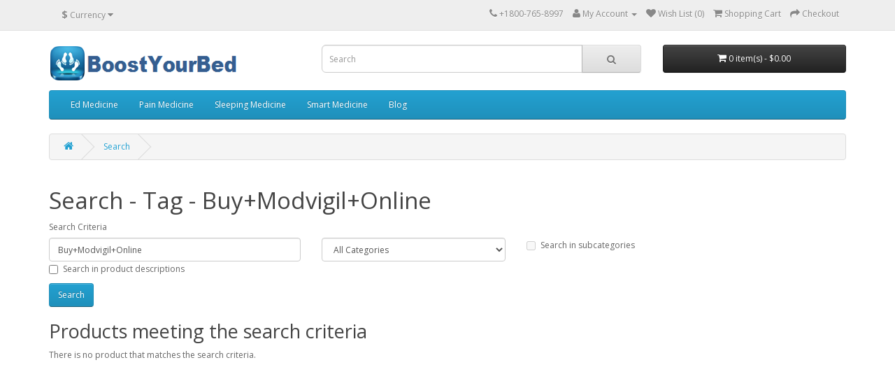

--- FILE ---
content_type: text/html; charset=utf-8
request_url: https://www.boostyourbed.com/search?tag=Buy%2BModvigil%2BOnline
body_size: 2776
content:
<!DOCTYPE html>
<!--[if IE]><![endif]-->
<!--[if IE 8 ]><html dir="ltr" lang="en" class="ie8"><![endif]-->
<!--[if IE 9 ]><html dir="ltr" lang="en" class="ie9"><![endif]-->
<!--[if (gt IE 9)|!(IE)]><!-->
<html dir="ltr" lang="en">
<!--<![endif]-->
<head>
<meta charset="UTF-8" />
<meta name="viewport" content="width=device-width, initial-scale=1">
<meta http-equiv="X-UA-Compatible" content="IE=edge">
<title>Search - Tag - Buy+Modvigil+Online</title>
<base href="https://www.boostyourbed.com/" />
<script src="catalog/view/javascript/jquery/jquery-2.1.1.min.js" type="text/javascript"></script>
<link href="catalog/view/javascript/bootstrap/css/bootstrap.min.css" rel="stylesheet" media="screen" />
<script src="catalog/view/javascript/bootstrap/js/bootstrap.min.js" type="text/javascript"></script>
<link href="catalog/view/javascript/font-awesome/css/font-awesome.min.css" rel="stylesheet" type="text/css" />
<link href="//fonts.googleapis.com/css?family=Open+Sans:400,400i,300,700" rel="stylesheet" type="text/css" />
<link href="catalog/view/theme/default/stylesheet/stylesheet.css" rel="stylesheet">
<script src="catalog/view/javascript/common.js" type="text/javascript"></script>
<link href="https://www.boostyourbed.com/search?tag=Buy%2BModvigil%2BOnline" rel="canonical" />
<link href="https://www.boostyourbed.com/image/catalog/cart.png" rel="icon" />
<!-- Global site tag (gtag.js) - Google Analytics -->
<script async src="https://www.googletagmanager.com/gtag/js?id=UA-160347316-1"></script>
<script>
  window.dataLayer = window.dataLayer || [];
  function gtag(){dataLayer.push(arguments);}
  gtag('js', new Date());

  gtag('config', 'UA-160347316-1');
</script>
</head>
<body class="product-search">
<nav id="top">
  <div class="container">
    <div class="pull-left">
<form action="https://www.boostyourbed.com/index.php?route=common/currency/currency" method="post" enctype="multipart/form-data" id="form-currency">
  <div class="btn-group">
    <button class="btn btn-link dropdown-toggle" data-toggle="dropdown">
                            <strong>$</strong>
            <span class="hidden-xs hidden-sm hidden-md">Currency</span> <i class="fa fa-caret-down"></i></button>
    <ul class="dropdown-menu">
                  <li><button class="currency-select btn btn-link btn-block" type="button" name="EUR">€ Euro</button></li>
                        <li><button class="currency-select btn btn-link btn-block" type="button" name="GBP">£ Pound Sterling</button></li>
                        <li><button class="currency-select btn btn-link btn-block" type="button" name="USD">$ US Dollar</button></li>
                </ul>
  </div>
  <input type="hidden" name="code" value="" />
  <input type="hidden" name="redirect" value="https://www.boostyourbed.com/search?tag=Buy+Modvigil+Online" />
</form>
</div>
        <div id="top-links" class="nav pull-right">
      <ul class="list-inline">
        <li><a href="https://www.boostyourbed.com/contact-us"><i class="fa fa-phone"></i></a> <span class="hidden-xs hidden-sm hidden-md">+1800-765-8997</span></li>
        <li class="dropdown"><a href="https://www.boostyourbed.com/my-account" title="My Account" class="dropdown-toggle" data-toggle="dropdown"><i class="fa fa-user"></i> <span class="hidden-xs hidden-sm hidden-md">My Account</span> <span class="caret"></span></a>
          <ul class="dropdown-menu dropdown-menu-right">
                        <li><a href="https://www.boostyourbed.com/create-account">Register</a></li>
            <li><a href="https://www.boostyourbed.com/login">Login</a></li>
                      </ul>
        </li>
        <li><a href="https://www.boostyourbed.com/wishlist" id="wishlist-total" title="Wish List (0)"><i class="fa fa-heart"></i> <span class="hidden-xs hidden-sm hidden-md">Wish List (0)</span></a></li>
        <li><a href="https://www.boostyourbed.com/cart" title="Shopping Cart"><i class="fa fa-shopping-cart"></i> <span class="hidden-xs hidden-sm hidden-md">Shopping Cart</span></a></li>
        <li><a href="https://www.boostyourbed.com/checkout" title="Checkout"><i class="fa fa-share"></i> <span class="hidden-xs hidden-sm hidden-md">Checkout</span></a></li>
      </ul>
    </div>
  </div>
</nav>
<header>
  <div class="container">
    <div class="row">
      <div class="col-sm-4">
        <div id="logo">
                    <a href="https://www.boostyourbed.com/"><img src="https://www.boostyourbed.com/image/catalog/logo.png" title="BoosT Your Bed" alt="BoosT Your Bed" class="img-responsive" /></a>
                  </div>
      </div>
      <div class="col-sm-5"><div id="search" class="input-group">
  <input type="text" name="search" value="" placeholder="Search" class="form-control input-lg" />
  <span class="input-group-btn">
    <button type="button" class="btn btn-default btn-lg"><i class="fa fa-search"></i></button>
  </span>
</div>      </div>
      <div class="col-sm-3"><div id="cart" class="btn-group btn-block">
  <button type="button" data-toggle="dropdown" data-loading-text="Loading..." class="btn btn-inverse btn-block btn-lg dropdown-toggle"><i class="fa fa-shopping-cart"></i> <span id="cart-total">0 item(s) - $0.00</span></button>
  <ul class="dropdown-menu pull-right">
        <li>
      <p class="text-center">Your shopping cart is empty!</p>
    </li>
      </ul>
</div>
</div>
    </div>
  </div>
</header>
<div class="container">
  <nav id="menu" class="navbar">
    <div class="navbar-header"><span id="category" class="visible-xs">Categories</span>
      <button type="button" class="btn btn-navbar navbar-toggle" data-toggle="collapse" data-target=".navbar-ex1-collapse"><i class="fa fa-bars"></i></button>
    </div>
    <div class="collapse navbar-collapse navbar-ex1-collapse">
      <ul class="nav navbar-nav">
                        <li><a href="https://www.boostyourbed.com/ed-Medicine">Ed Medicine</a></li>
                                <li><a href="https://www.boostyourbed.com/pain-medicine">Pain Medicine</a></li>
                                <li><a href="https://www.boostyourbed.com/sleeping-medicine">Sleeping Medicine</a></li>
                                <li><a href="https://www.boostyourbed.com/smart-medicine">Smart Medicine</a></li>
                                <li><a href="https://www.boostyourbed.com/blog?category_id=8">Blog</a></li>
                      </ul>
    </div>
  </nav>
</div>
<div class="container">
  <ul class="breadcrumb">
        <li><a href="https://www.boostyourbed.com/"><i class="fa fa-home"></i></a></li>
        <li><a href="https://www.boostyourbed.com/search?tag=Buy%2BModvigil%2BOnline">Search</a></li>
      </ul>
  <div class="row">                <div id="content" class="col-sm-12">      <h1>Search - Tag - Buy+Modvigil+Online</h1>
      <label class="control-label" for="input-search">Search Criteria</label>
      <div class="row">
        <div class="col-sm-4">
          <input type="text" name="search" value="Buy+Modvigil+Online" placeholder="Keywords" id="input-search" class="form-control" />
        </div>
        <div class="col-sm-3">
          <select name="category_id" class="form-control">
            <option value="0">All Categories</option>
                                    <option value="63">Ed Medicine</option>
                                                            <option value="64">Pain Medicine</option>
                                                            <option value="66">Sleeping Medicine</option>
                                                            <option value="65">Smart Medicine</option>
                                              </select>
        </div>
        <div class="col-sm-3">
          <label class="checkbox-inline">
                        <input type="checkbox" name="sub_category" value="1" />
                        Search in subcategories</label>
        </div>
      </div>
      <p>
        <label class="checkbox-inline">
                    <input type="checkbox" name="description" value="1" id="description" />
                    Search in product descriptions</label>
      </p>
      <input type="button" value="Search" id="button-search" class="btn btn-primary" />
      <h2>Products meeting the search criteria</h2>
            <p>There is no product that matches the search criteria.</p>
            </div>
    </div>
</div>
<script type="text/javascript"><!--
$('#button-search').bind('click', function() {
	url = 'index.php?route=product/search';

	var search = $('#content input[name=\'search\']').prop('value');

	if (search) {
		url += '&search=' + encodeURIComponent(search);
	}

	var category_id = $('#content select[name=\'category_id\']').prop('value');

	if (category_id > 0) {
		url += '&category_id=' + encodeURIComponent(category_id);
	}

	var sub_category = $('#content input[name=\'sub_category\']:checked').prop('value');

	if (sub_category) {
		url += '&sub_category=true';
	}

	var filter_description = $('#content input[name=\'description\']:checked').prop('value');

	if (filter_description) {
		url += '&description=true';
	}

	location = url;
});

$('#content input[name=\'search\']').bind('keydown', function(e) {
	if (e.keyCode == 13) {
		$('#button-search').trigger('click');
	}
});

$('select[name=\'category_id\']').on('change', function() {
	if (this.value == '0') {
		$('input[name=\'sub_category\']').prop('disabled', true);
	} else {
		$('input[name=\'sub_category\']').prop('disabled', false);
	}
});

$('select[name=\'category_id\']').trigger('change');
--></script>
<footer>
  <div class="container">
    <div class="row">
            <div class="col-sm-3">
        <h5>Information</h5>
        <ul class="list-unstyled">
                    <li><a href="https://www.boostyourbed.com/about-us">About Us</a></li>
                    <li><a href="https://www.boostyourbed.com/delivery-information">Delivery Information</a></li>
                    <li><a href="https://www.boostyourbed.com/privacy-policy">Privacy Policy</a></li>
                    <li><a href="https://www.boostyourbed.com/faq">Faq</a></li>
                  </ul>
      </div>
            <div class="col-sm-3">
        <h5>Customer Service</h5>
        <ul class="list-unstyled">
          <li><a href="https://www.boostyourbed.com/contact-us">Contact Us</a></li>
          <li><a href="https://www.boostyourbed.com/request-return">Returns</a></li>
          <li><a href="https://www.boostyourbed.com/sitemap">Site Map</a></li>
        </ul>
      </div>
      <div class="col-sm-3">
        <h5>Extras</h5>
        <ul class="list-unstyled">
          <li><a href="https://www.boostyourbed.com/brands">Brands</a></li>
          <li><a href="https://www.boostyourbed.com/account-voucher">Gift Certificates</a></li>
          <li><a href="https://www.boostyourbed.com/affiliates">Affiliates</a></li>
          <li><a href="https://www.boostyourbed.com/specials">Specials</a></li>
        </ul>
      </div>
      <div class="col-sm-3">
        <h5>My Account</h5>
        <ul class="list-unstyled">
          <li><a href="https://www.boostyourbed.com/my-account">My Account</a></li>
          <li><a href="https://www.boostyourbed.com/order-history">Order History</a></li>
          <li><a href="https://www.boostyourbed.com/wishlist">Wish List</a></li>
          <li><a href="https://www.boostyourbed.com/newsletter">Newsletter</a></li>
        </ul>
      </div>
    </div>
    <hr>
    <p>Powered By <a href="https://www.boostyourbed.com/">Boost Your Bed</a><br /> BoosT Your Bed &copy; 2026</p>
  </div>
</footer>

<!--
OpenCart is open source software and you are free to remove the powered by OpenCart if you want, but its generally accepted practise to make a small donation.
Please donate via PayPal to donate@opencart.com
//-->

<!-- Theme created by Welford Media for OpenCart 2.0 www.welfordmedia.co.uk -->

</body></html>